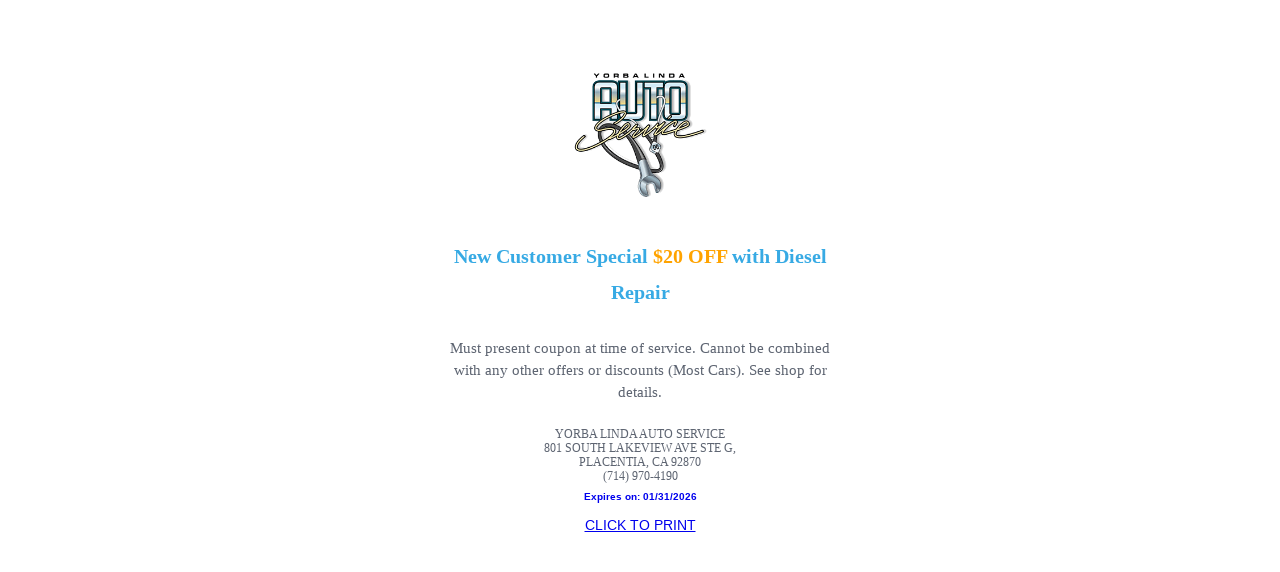

--- FILE ---
content_type: text/html; charset=UTF-8
request_url: https://yorbalindaautoservice.com/cctor_coupon/new-customer-special/
body_size: 2401
content:
<!DOCTYPE html>
<html>
<head>
		<meta charset="UTF-8"/>
	<meta name="viewport" content="width=device-width">
			<meta name="robots" content="noindex,nofollow"/>
		<title>New Customer Special Coupon</title>
	<link rel="profile" href="http://gmpg.org/xfn/11"/>

	<!--Make Background White to Print Coupon -->
	<style type='text/css'>
		body {
			background-color: #fff;
			background-image: none;
			margin: 0;
		}
	</style>

		<!--Load StyleSheet for Coupons -->
		<link rel='stylesheet' id='coupon-style-css' href='https://yorbalindaautoservice.com/wp-content/plugins/coupon-creator-pro/src/resources/css/coupon-pro.css?1695769206' type='text/css' media='all'/>
	<link rel='stylesheet' id='pngx-font-awesome' href='https://yorbalindaautoservice.com/wp-content/plugins/coupon-creator/plugin-engine/vendor/bootstrap-iconpicker/icon-fonts/font-awesome-4.3.0/css/font-awesome.css' type='text/css' media='all'/>

	<!--Load jQuery for Counter from WordPress Install -->
	<script src='https://yorbalindaautoservice.com/wp-includes/js/jquery/jquery.js?ver=1.12'></script>
				<!-- Coupon Creator Pro Options CSS -->
			<style type='text/css'>
				body { font-family: Arial, Helvetica, sans-serif; } h1,h2,h3,h4,h5,h6 { font-family: Arial, Helvetica, sans-serif;font-weight: 700; }			</style>
						<!--  Coupon Style from the Options Page and Filter -->
			<style type='text/css'>
				@media only screen and (min-width: 600px ) {
					.cctor-pro-filters-wrapper {
						width: auto;
						padding: 2%;
						background: #F4F4F4;
					}
				
					.cctor-pro-filters-wrapper .cctor-pro-filters-match-heading,
					.cctor-pro-filters-wrapper .cctor-pro-filters-group-heading {
						margin: 6px 0 0 0;
						padding: 6px 10px;
						border: none;
						background: none;
						height: auto;
						width: auto;
						font-size: 14px;
						line-height: 14px;
						text-align: left;
					}
				
					.cctor-pro-filters-wrapper .cctor-pro-filters-group-heading:hover {
						background: none;
					}
				
					.cctor-pro-filters-wrapper .cctor-pro-filter-label,
					.cctor-pro-filters-wrapper .cctor-pro-filter-item {
						display: inline-block;
						border: none;
						position: relative;
						margin-bottom: 0;
						margin-right: 5px;
						padding: 0;
						vertical-align: top;
					}
				
					.cctor-pro-filters-wrapper .cctor-pro-filters-legend button span.cctor-pro-filter-status-count,
					.cctor-pro-filters-wrapper .cctor-pro-filters-legend button span.cctor-pro-filter-status {
						left: auto;
						position: relative;
						right: auto;
						top: auto;
						margin: 3px 0 0;
					}
				
					.cctor-pro-filters-wrapper .cctor-pro-filters-form {
						display: block;
						clear: both;
						padding-top: 8px;
					}
				
					/*Pointer*/
					.cctor-pro-filters-wrapper .cctor-pro-filter-group:before,
					.cctor-pro-filters-wrapper .cctor-pro-filter-group:after {
						border: 7px outset transparent;
						content: "";
						display: block;
						height: 0;
						left: 20px;
						position: absolute;
						width: 0;
					}
				
					.cctor-pro-filters-wrapper .cctor-pro-filter-group:before {
						border-bottom: 7px solid #D7D7D7;
						top: -16px;
					}
				
					.cctor-pro-filters-wrapper .cctor-pro-filter-group:after {
						border-bottom: 7px solid #fff;
						top: -14px;
					}
				
					/*Group*/
					.cctor-pro-filters-wrapper .cctor-pro-filter-match,
					.cctor-pro-filters-wrapper .cctor-pro-filter-group {
						position: absolute;
						top: auto;
						max-width: 250px;
						min-width: 185px;
						background: #fff;
						border: 1px solid #D7D7D7;
						z-index: 1000;
						box-shadow: 0 0 5px #D7D7D7;
						box-sizing: border-box;
						-moz-box-sizing: border-box;
						-webkit-box-sizing: border-box;
					}
				
					.cctor-pro-filters-wrapper .cctor-pro-filters-content .cctor-pro-filter-group ul {
						margin: 0;
					}
				
					.cctor-pro-filters-wrapper .cctor-pro-filters-match-heading {
						margin: 5px 8px 0 8px;
					}
				
					.cctor-pro-filters-wrapper .cctor-pro-filter-group li:hover {
						background: #F7F7F7;
					}

					/*Buttons*/
					.cctor-pro-filters-wrapper input[type=submit] {
						margin-top: 2px;
					}

				} 
			.main-coupon-content,
			.cctor-terms,
			.cctor_terms { min-height: 90px;}
						</style>
			</head>
<body class="print_coupon print-coupon">

		<!--start coupon container here --><div id="coupon_creator_5081" 
			class="coupon_creator_5081 coupon-creator-5081 type-cctor_coupon cctor_coupon_container    none-border"
		><a 
				class="cctor-wrap-link cctor_wrap_link" 
				rel="nofollow" 
				href="javascript:window.print();"
				>
			
			<div 
				class="cctor_coupon cctor-coupon" 
				style=" border-color:#000000;;"
			>
			
			<div 
				class="cctor_coupon_content cctor-coupon-content default cctor-clear" 
				style=" border-color:#ffffff;  background-color:#ffffff;"
			>			<h3
				class="cctor_deal cctor-deal"
				style="background-color: #ffffff; color: #242424; "
			>
							</h3>
					<div class="pngx-content cctor_terms cctor-terms" style=" color:#000000;  ">
			<p><span style="font-family: georgia, palatino, serif;"><img class="wp-image-4455 aligncenter" src="https://yorbalindaautoservice.com/wp-content/uploads/2023/06/yorbalinda-logo.png" alt="Yorba Linda Auto Service Logo" width="138" height="130" /></span></p><h3 style="color: #37aae4; font-weight: 600;"><span style="font-family: georgia, palatino, serif; font-size: 20px; line-height: 1.3em;">New Customer Special <strong style="color: #ffa300;">$20 OFF </strong>with Diesel Repair</span></h3><p style="font-size: 15px; font-weight: 400; line-height: 1.4em; color: #5e6572;"><span style="font-family: georgia, palatino, serif;">Must present coupon at time of service. </span><span style="font-family: georgia, palatino, serif;">Cannot be combined with any other offers or discounts (Most Cars). </span><span style="font-family: georgia, palatino, serif;">See shop for details.</span></p><p>&nbsp;</p><p style="font-size: 12px; color: #5e6572; font-weight: 300;"><span style="font-family: georgia, palatino, serif;">YORBA LINDA AUTO SERVICE</span><br /><span style="font-family: georgia, palatino, serif;">801 SOUTH LAKEVIEW AVE STE G,</span><br /><span style="font-family: georgia, palatino, serif;">PLACENTIA, CA 92870</span><br /><span style="font-family: georgia, palatino, serif;">(714) 970-4190</span></p>		</div>
		
			<div class="cctor-expiration expiration-date" >
									Expires on: 01/31/2026							</div>

			</div> <!--end .cctor_coupon_content -->
												
												</div> <!--end .cctor_coupon --></a><div class="cctor_opencoupon"> <!-- Click to Print Button -->
	<a
		class="print-link"
		href="javascript:window.print();"
		rel="nofollow"
			>
		CLICK TO PRINT	</a>

	</div> <!--end .opencoupon --></div>  <!--end #cctor_coupon_container -->	<script>
		jQuery( function () {
			//Load Script if Print Template is in iFrame
			if ( window.location !== window.parent.location ) {
				var frameWidth = jQuery( document ).width();
				var frameHeight = jQuery( document ).height();
				parent.jQuery.fn.colorbox.myResize( frameWidth, frameHeight );
			}
		} );
	</script>
	
</body>
</html>

--- FILE ---
content_type: text/css
request_url: https://yorbalindaautoservice.com/wp-content/plugins/coupon-creator-pro/src/resources/css/coupon-pro.css?1695769206
body_size: 3789
content:
/*
	Coupon Creator Pro CSS

*/
/*
	Coupon Creator CSS

*/
/* Coupon Creator CSS
------------------------------------------------------------ */
.cctor-coupon-container,
.cctor_coupon_container {
  margin: 10px 10px 15px;
  max-width: 100%;
  overflow: hidden;
  text-align: center;
  width: 317px; }

.cctor-coupon-container.cctor-image,
.cctor_coupon_container.cctor-image {
  width: auto; }

.cctor-coupon-container, .cctor-coupon-container *,
.cctor_coupon_container, .cctor_coupon_container * {
  box-sizing: border-box;
  -moz-box-sizing: border-box;
  -webkit-box-sizing: border-box;
  -webkit-print-color-adjust: exact;
  print-color-adjust: exact;
  -webkit-print-color-adjust: exact; }

/* Standard CSS
------------------------------------------------------------ */
.cctor-wrap-link,
.cctor_wrap_link {
  text-decoration: none; }

.coupon-inline-fields {
  display: inline-block;
  vertical-align: top;
  width: auto; }

.coupon-text-left {
  text-align: left; }

.coupon-text-center {
  text-align: center; }

.coupon-text-right {
  text-align: right; }

.coupon-overflow {
  overflow: hidden; }

/* Coupon Contents
------------------------------------------------------------ */
.cctor-coupon,
.cctor_coupon {
  padding: 5px;
  width: 100%; }

.cctor-coupon-image,
.cctor_coupon_image {
  height: auto;
  max-width: 100%;
  padding: 1%; }

.sawtooth-border .cctor-coupon-image,
.coupon-border .cctor-coupon-image,
.coupon-border .cctor-coupon,
.sawtooth-border .cctor_coupon_image,
.coupon-border .cctor_coupon_image,
.coupon-border .cctor_coupon {
  border: 3px dashed black; }

.stitched-border .cctor-coupon-image,
.stitched-border .cctor-coupon,
.stitched-border .cctor_coupon_image,
.stitched-border .cctor_coupon {
  outline: 1px dashed #000000;
  outline-offset: -3px;
  padding: 6px; }

.dotted-border .cctor-coupon-image,
.dotted-border .cctor-coupon,
.dotted-border .cctor_coupon_image,
.dotted-border .cctor_coupon {
  border: 2px dotted #000000;
  padding: 2px; }

.sawtooth-border .cctor-coupon,
.sawtooth-border .cctor_coupon {
  position: relative; }

.sawtooth-border .sawtooth-top-bottom {
  background: linear-gradient(135deg, transparent 75%, #000000 75%) 0 0, linear-gradient(-135deg, transparent 75%, #000000 75%) 0 0, linear-gradient(-45deg, transparent 75%, #000000 75%) 100% 100%, linear-gradient(45deg, transparent 75%, #000000 75%) 100% 100%;
  background: -webkit-linear-gradient(-135deg, transparent 75%, #000000 75%) 0 0, -webkit-linear-gradient(-45deg, transparent 75%, #000000 75%) 0 0, -webkit-linear-gradient(135deg, transparent 75%, #000000 75%) 0 100%, -webkit-linear-gradient(45deg, transparent 75%, #000000 75%) 0 100%;
  background-repeat: repeat-x;
  background-size: 8px 5px, 8px 5px;
  bottom: 0;
  left: 10px;
  position: absolute;
  right: 10px;
  top: 0; }

.sawtooth-border .sawtooth-left-right {
  background: linear-gradient(45deg, transparent 75%, #000000 75%) 0 50%, linear-gradient(135deg, transparent 75%, #000000 75%) 0 50%, linear-gradient(-45deg, transparent 75%, #000000 75%) 100% 50%, linear-gradient(-135deg, transparent 75%, #000000 75%) 100% 50%;
  background: -webkit-linear-gradient(45deg, transparent 75%, #000000 75%) 0 50%, -webkit-linear-gradient(-45deg, transparent 75%, #000000 75%) 0 50%, -webkit-linear-gradient(135deg, transparent 75%, #000000 75%) 100% 50%, -webkit-linear-gradient(-135deg, transparent 75%, #000000 75%) 100% 50%;
  background-repeat: repeat-y;
  background-size: 7px 8px, 7px 8px;
  border: none;
  padding: 0 7px; }

.cctor-coupon-content,
.cctor_coupon_content {
  background: #fff;
  border: 2px solid #0030ff;
  position: relative;
  width: 100%; }

.cctor-title {
  font-size: 24px;
  font-weight: bold;
  margin: 0px;
  min-height: 45px;
  padding: 2%; }

.cctor-deal,
.cctor_deal {
  background: #ffa300;
  color: #000;
  font-size: 24px;
  font-weight: bold;
  margin: 0px;
  min-height: 45px;
  padding: 2%;
  width: 100%; }

.main-coupon-content,
.cctor-terms,
.cctor_terms {
  color: #000;
  font-size: 14px;
  font-weight: bold;
  line-height: 1.2;
  min-height: 90px;
  overflow: hidden;
  padding: 2% 3%;
  width: 100%; }

.main-coupon-content .wp-caption,
.main-coupon-content img,
.cctor-terms .wp-caption,
.cctor_terms .wp-caption,
.cctor-terms img,
.cctor_terms img {
  height: auto;
  max-width: 100%; }

.cctor-expiration,
.cctor_expiration {
  font-size: 10px;
  font-weight: bold;
  min-height: 15px;
  width: 100%; }

.cctor-expiration,
.cctor_expiration {
  padding: 0 2%; }

.cctor-opencoupon,
.cctor_opencoupon {
  font-size: 14px;
  height: 20px;
  line-height: 20px;
  margin-top: 2px;
  width: 100%; }

/* Coupon CSS Adjustments
------------------------------------------------------------ */
.cctor_coupon_container a:hover {
  opacity: .8;
  text-decoration: none; }

.print_coupon .cctor_coupon_container a:hover {
  opacity: 1; }

a .cctor_expiration {
  color: #000; }

.main-coupon-content p,
.cctor_terms p {
  margin: 0; }

/* Print View CSS
------------------------------------------------------------ */
.print-coupon .cctor-oupon-container,
.print_coupon .cctor_coupon_container {
  margin: 10px auto;
  width: 420px; }

.print-coupon .cctor-coupon-container.cctor-image,
.print_coupon .cctor_coupon_container.cctor-image {
  width: auto; }

.print-coupon .sawtooth-border .cctor-coupon .sawtooth-top-bottom,
.print_coupon .sawtooth-border .cctor_coupon .sawtooth-top-bottom {
  left: 12px;
  right: 12px; }

.print-coupon .cctor-coupon-content h3,
.print_coupon .cctor_coupon_content h3 {
  font-size: 30px; }

.print-coupon .main-coupon-content,
.print-coupon .cctor-terms,
.print_coupon .cctor_terms {
  font-size: 20px;
  line-height: 1.2;
  min-height: 150px; }

@media print {
  .cctor-opencoupon,
  .cctor_opencoupon {
    display: none !important; } }

/* Utility CSS
------------------------------------------------------------ */
.cctor-clear {
  clear: both; }

.cctor-screen-reader-text,
.cctor-pro-coupons-visuallyhidden {
  position: absolute !important;
  clip: rect(0, 0, 0, 0);
  height: 1px;
  width: 1px;
  border: 0;
  overflow: hidden; }

.cctor-pro-overflow:after {
  clear: both;
  content: "";
  display: block; }

/* Coupon Align
------------------------------------------------------------ */
.cctor-alignnone,
.cctor_alignnone {
  display: inline-block;
  margin: 0 0 10px; }

.cctor-alignleft,
.cctor_alignleft {
  display: inline;
  float: left;
  margin: 0 10px 10px 0; }

.cctor-alignright,
.cctor_alignright {
  display: inline;
  float: right;
  margin: 0 0 10px 10px; }

.cctor-aligncenter,
.cctor_aligncenter {
  display: block;
  margin: 10px auto; }

/* Column Classes
* Modified from these links:
* Link: http://wpsmith.net/2013/wp/genesis-2-0-drops-fifths-from-column-classes/
* Link: http://twitter.github.io/bootstrap/assets/css/bootstrap-responsive.css
--------------------------------------------- */
.cctor-row {
  min-height: 1px;
  width: 100%; }

.cctor-one-fourth,
.cctor-one-half,
.cctor-one-third,
.cctor-one-fifth,
.cctor-three-fourths,
.cctor-three-fifths,
.cctor-two-fifths,
.cctor-two-fourths,
.cctor-two-thirds {
  float: left;
  margin-left: 2.564102564102564%;
  min-height: 1px; }

.cctor-one-half,
.cctor-two-fourths {
  width: 48.717948717948715%; }

.cctor-one-third {
  width: 31.623931623931625%; }

.cctor-two-thirds {
  width: 65.81196581196582%; }

.cctor-one-fourth {
  width: 23.076923076923077%; }

.cctor-three-fourths {
  width: 74.35897435897436%; }

.cctor-two-fifths {
  width: 38.4615384615384616%; }

.cctor-one-fifth {
  width: 17.9487179487179488%; }

.cctor-three-fifths {
  width: 58.9743589743589744%; }

.cctor-first {
  clear: both;
  margin-left: 0; }

/* Float Clear
------------------------------------------------------------ */
.cctor-clear:after {
  clear: both;
  content: '';
  display: table; }

/* Basic IE7 Support
------------------------------------------------------------ */
.cctor_coupon {
  *width: 300px; }

.cctor_coupon_content h3,
.main-coupon-content,
.cctor-terms,
.cctor_terms,
.cctor_expiration {
  *width: 96%; }

/* Column CSS
------------------------------------------------------------ */
.column {
  float: left; }

.column .cctor_coupon_container {
  margin: 0 auto 20px; }

.size-1of6 {
  margin-left: 1.5%;
  width: 15.42%; }

.size-1of6:first-child {
  margin-left: 0; }

.size-1of5 {
  margin-left: 1.5%;
  width: 18.80%; }

.size-1of5:first-child {
  margin-left: 0; }

.size-1of4 {
  margin-left: 1.5%;
  width: 23.8%; }

.size-1of4:first-child {
  margin-left: 0; }

.size-1of3 {
  margin-left: 2%;
  width: 32%; }

.size-1of3:first-child {
  margin-left: 0; }

.size-1of2 {
  margin-left: 2%;
  width: 49%; }

.size-1of2:first-child {
  margin-left: 0; }

.size-1of1 {
  margin: 0;
  width: 100%; }

/**
 * Filters
 ***************************************************/
.cctor-pro-filter-item input:not([type="radio"]):not([type="checkbox"]):not([type="submit"]):not([type="button"]):not([type="image"]):not([type="file"]), select, textarea {
  background-color: #fff;
  background-image: none;
  border: 1px solid #d2d2d2;
  display: block;
  font-size: 14px;
  height: 42px;
  line-height: 1.42857143;
  padding: 8px 12px;
  min-width: 210px;
  outline: none;
  width: 100%; }
  .user-is-tabbing .cctor-pro-filter-item input:not([type="radio"]):not([type="checkbox"]):not([type="submit"]):not([type="button"]):not([type="image"]):not([type="file"]):focus, .user-is-tabbing select:focus, .user-is-tabbing textarea:focus {
    border: 4px solid #048c7f; }
  @media screen and (max-width: 576px) {
    .cctor-pro-filter-item input:not([type="radio"]):not([type="checkbox"]):not([type="submit"]):not([type="button"]):not([type="image"]):not([type="file"]), select, textarea {
      margin: 10px 0; } }

.cctor-pro-filters-wrapper .cctor-pro-filter-label {
  height: 42px;
  line-height: 1.42857143;
  padding: 5px 12px; }
  @media screen and (max-width: 576px) {
    .cctor-pro-filters-wrapper .cctor-pro-filter-label {
      margin: 10px 0; } }

/* Filters CSS
------------------------------------------------------------ */
/* Reset*/
.cctor-pro-filters-wrapper,
.cctor-pro-filters-wrapper h3,
.cctor-pro-filters-wrapper h4,
.cctor-pro-filters-wrapper ul,
.cctor-pro-filters-wrapper input,
.cctor-pro-filters-wrapper select,
.cctor-pro-filters-wrapper label {
  font-size: 14px;
  margin: 0;
  padding: 0; }

.cctor-pro-filters-wrapper input,
.cctor-pro-filters-wrapper .cctor-pro-filter-select {
  font-size: 16px; }

/* Fitlers Mobile CSS
------------------------------------------------------------ */
.cctor-pro-filters-wrapper {
  background: #F4F4F4;
  padding: 2%;
  width: auto; }
  .cctor-pro-filters-wrapper .cctor-pro-filter-group:hover:after {
    background: transparent; }

.cctor-pro-filters-wrapper ul,
.cctor-pro-filters-wrapper ul li {
  list-style-type: none; }

.cctor-pro-filters-wrapper ul li {
  margin: 0;
  padding: 0; }

.cctor-pro-filter-item.closed .cctor-pro-filter-group {
  display: none; }

/* Single Filter Item */
.cctor-pro-filter-item {
  border: none;
  border-bottom: 1px solid #ccc;
  margin-bottom: 8px;
  padding-bottom: 0;
  position: relative; }
  .cctor-pro-filter-item .cctor-pro-filter-select {
    text-align: left; }

.pngx-filters-filter-item.keyword {
  border: none;
  display: inline-block;
  padding: 0; }
  .pngx-filters-filter-item.keyword .pngx-filters-filter-keyword {
    max-width: 180px;
    padding: 4px 8px;
    border-radius: 4px;
    line-height: 16px; }

/* Filter Group Heading */
.cctor-pro-filters-wrapper .cctor-pro-filters-match-heading,
.cctor-pro-filters-wrapper .cctor-pro-filters-group-heading {
  background: none;
  border: none;
  color: #000;
  cursor: pointer;
  font-weight: bold;
  line-height: 1;
  margin: 0;
  padding: 12px 0;
  position: relative;
  text-align: left;
  -webkit-touch-callout: none;
  -webkit-user-select: none;
  -khtml-user-select: none;
  -moz-user-select: none;
  -ms-user-select: none;
  user-select: none; }
  .user-is-tabbing .cctor-pro-filters-wrapper .cctor-pro-filters-match-heading:focus, .user-is-tabbing
  .cctor-pro-filters-wrapper .cctor-pro-filters-group-heading:focus {
    border: 4px solid #048c7f; }

/* Filter Toggles */
/* Filter Toggles Triangle */
.cctor-pro-filters-wrapper .cctor-pro-filters-legend button .horizontal-drop-indicator:before {
  border-color: #666 transparent transparent;
  border-style: solid;
  border-width: 4px;
  content: '';
  display: inline-block;
  height: 0;
  margin: 5px 0 0 4px;
  position: absolute;
  transform: rotate(0);
  transform-origin: 50% 25%;
  transition: .25s ease-in-out;
  width: 0; }

.cctor-pro-filter-group {
  max-height: 380px;
  position: relative;
  z-index: 2; }

.cctor-pro-filters-wrapper .cctor-pro-filter-match label,
.cctor-pro-filters-wrapper .cctor-pro-filter-group label {
  display: inline-block;
  overflow: hidden;
  text-overflow: ellipsis;
  vertical-align: middle;
  white-space: nowrap;
  width: auto;
  min-width: 80px;
  margin: 0 0 5px; }

.cctor-pro-filter-group ul {
  max-height: 250px;
  overflow-y: auto; }

.cctor-pro-filter-group ul li {
  border-bottom: 1px solid #f4f4f4;
  padding: 15px; }

.cctor-pro-filters-wrapper .control-label.hidden,
.cctor-pro-filters-wrapper .cctor-pro-filter-group .control-label {
  display: none; }

.cctor-pro-filters-wrapper label {
  cursor: pointer;
  line-height: 16px;
  display: block;
  white-space: nowrap; }

.cctor-pro-filters-wrapper label input[type=checkbox],
.cctor-pro-filters-wrapper label input[type=radio] {
  display: inline-block;
  margin-right: 5px;
  vertical-align: middle;
  width: auto; }

.cctor-pro-filter-status {
  color: #666;
  display: block;
  font-size: 12px;
  font-style: italic;
  font-weight: 400;
  margin: 5px 0 0;
  text-transform: none; }

.cctor-pro-filter-count {
  background: #e6e6e6;
  border-radius: 50%;
  color: #666;
  display: inline-block;
  font-size: 11px;
  height: 18px;
  line-height: 18px;
  margin: 0 3px -5px;
  position: relative;
  width: 18px; }

/* Filter Form Fields */
.cctor-pro-filters-wrapper input[type="checkbox"],
.cctor-pro-filters-wrapper input[type="radio"] {
  margin: 0 0 3px 0;
  border: 1px solid #000;
  box-shadow: none; }

.cctor-pro-filters-wrapper select {
  background-color: #fff;
  background-image: -webkit-gradient(linear, 0% 0%, 0% 100%, color-stop(1%, #eeeeee), color-stop(15%, #ffffff));
  background-image: -webkit-linear-gradient(top, #eeeeee 1%, #ffffff 15%);
  background-image: -moz-linear-gradient(top, #eeeeee 1%, #ffffff 15%);
  background-image: -o-linear-gradient(top, #eeeeee 1%, #ffffff 15%);
  background-image: -ms-linear-gradient(top, #eeeeee 1%, #ffffff 15%);
  background-image: linear-gradient(top, #eeeeee 1%, #ffffff 15%);
  border: 1px solid #aaa;
  height: auto !important;
  height: 1%;
  overflow: hidden;
  padding: 2%;
  position: relative;
  width: 100%; }

.cctor-pro-filters-wrapper select:focus {
  outline: none; }

.cctor-pro-filter-group.cctor-pro-filter-select,
.cctor-pro-filter-group.cctor-pro-filter-multiselect,
.cctor-pro-filter-group.cctor-pro-filter-autocomplete {
  background: #F9FAFA;
  padding: 15px; }

.cctor-pro-filters-wrapper .cctor-pro-filter-group ul.chosen-results li:hover,
.cctor-pro-filters-wrapper .cctor-pro-filter-group ul.chosen-results li.highlighted,
.cctor-pro-filters-wrapper .cctor-pro-filter-group li:hover {
  background-color: #7DB4DF;
  background-image: -webkit-gradient(linear, 0 0, 0 100%, color-stop(20%, #9dd3df), color-stop(90%, #7DB4DF));
  background-image: -webkit-linear-gradient(top, #9dd3df 20%, #7DB4DF 90%);
  background-image: -moz-linear-gradient(top, #9dd3df 20%, #7DB4DF 90%);
  background-image: -o-linear-gradient(top, #9dd3df 20%, #7DB4DF 90%);
  background-image: linear-gradient(#9dd3df 20%, #7DB4DF 90%);
  filter: progid:DXImageTransform.Microsoft.gradient(startColorstr='#9dd3df', endColorstr='#7DB4DF', GradientType=0); }

.cctor-pro-filters-wrapper .cctor-pro-filter-match ul li {
  display: inline-block;
  width: 49%;
  padding: 12px 8px;
  border: none; }

.cctor-pro-filters-wrapper .cctor-pro-filter-match ul li label {
  padding: 0;
  width: 70%;
  display: inline-block;
  margin: 0 0 5px;
  min-width: 0; }

/* Filter Label */
.cctor-pro-filter-label {
  font-family: "Open Sans", sans-serif;
  font-size: 17px;
  font-weight: 700;
  line-height: 17px;
  display: inline-block;
  width: auto; }
  @media screen and (max-width: 768px) {
    .cctor-pro-filter-label {
      margin-top: 10px; } }

/* Filter Submit */
.cctor-pro-filters-wrapper input[type=submit] {
  background: #555;
  border: none;
  border-radius: 3px;
  box-shadow: none;
  color: #fff;
  cursor: pointer;
  display: block;
  float: right;
  font-size: 12px;
  font-weight: bold;
  height: 30px;
  margin: 2px 5px 5px;
  padding: 0 10px;
  text-transform: uppercase;
  transition: 0.1s ease-in-out;
  -moz-transition: 0.1s ease-in-out;
  -o-transition: 0.1s ease-in-out;
  -webkit-transition: 0.1s ease-in-out; }

.cctor-pro-filters-wrapper .cctor-pro-filter-reset {
  font-size: 12px;
  margin: 0;
  line-height: 37px;
  background: none;
  border: none;
  padding: 5px 6px; }

.cctor-pro-filters-wrapper input[type=submit]:hover {
  background: #999; }

.cctor-pro-filters-wrapper .cctor-pro-filter-match {
  border-top-color: transparent; }

/* Nav CSS
------------------------------------------------------------ */
.entry-content .cctor-pro-coupon-sub-nav,
.cctor-pro-coupon-sub-nav {
  font-size: 14px;
  line-height: normal;
  list-style-type: none;
  margin: 10px 0 15px;
  overflow: hidden;
  padding: 0;
  text-align: center; }

.cctor-pro-coupon-sub-nav .cctor-pro-coupons-nav-next, .cctor-pro-coupon-sub-nav .cctor-pro-coupons-nav-previous {
  border: medium none;
  display: inline-block;
  float: left;
  list-style-type: none;
  margin: 0 5px 0 0;
  padding: 3px 0;
  text-align: left; }

.cctor-pro-coupon-sub-nav .cctor-pro-coupons-nav-next {
  float: right;
  margin: 0 0 0 5px;
  text-align: right; }

/* Highlight Template CSS
------------------------------------------------------------ */
.highlight .pngx-image img {
  max-width: 100%; }

/* Lower Third Template CSS
------------------------------------------------------------ */
.lower-third {
  padding-top: 65%; }

/* Modern Template CSS
------------------------------------------------------------ */
.coupon-border .cctor-coupon.cctor-coupon-modern {
  border: none; }

.cctor-modern-content {
  position: relative; }

.cctor-title.modern-discount {
  font-size: 14px;
  font-weight: 400;
  left: 0;
  min-height: 0;
  padding: 1% 2%;
  position: absolute;
  top: 0; }

.modern .pngx-image {
  height: 140px;
  padding: 30px 0; }

.modern .pngx-image img {
  height: 80px; }

.cctor-title.modern-title {
  font-size: 18px;
  line-height: 20px;
  font-weight: 400;
  margin: 5px 0 8px;
  min-height: 0;
  padding: 0; }

.modern-offer {
  border-bottom: 1px solid #eee; }
  .modern-offer p {
    margin: 0 0 8px; }

/* Colorbox CSS
------------------------------------------------------------ */
.cctor-overlay #cboxPrevious,
.cctor-overlay #cboxNext,
.cctor-overlay #cboxClose {
  font-size: 22px;
  line-height: 25px; }

.cctor-overlay #cboxNext {
  left: 16px; }

.cctor-overlay #cboxCurrent {
  left: 35px; }

/* Reveal Coupon
------------------------------------------------------------ */
.coupon-code-reveal {
  position: relative; }

.cctor-btn-reveal-wrap {
  background-color: #2a5a8a;
  color: #fff;
  cursor: pointer;
  display: inline-block;
  margin: 0 auto;
  max-width: 100%;
  outline: 1px dashed #d5d8db;
  overflow: hidden;
  padding: 8px 5px;
  position: relative;
  transition: all 600ms linear;
  width: 250px; }

.cctor-btn-reveal-wrap:hover {
  background-color: #4196ea; }

.cctor-btn-reveal-wrap:before,
.cctor-btn-reveal-wrap:after {
  bottom: 0;
  box-sizing: border-box;
  content: "";
  display: block;
  height: 12px;
  position: absolute;
  right: 0;
  width: 12px; }

.cctor-btn-reveal-wrap:before {
  border-bottom: solid 6px #f7f7f7;
  border-left: solid 6px transparent;
  border-right: solid 6px #f7f7f7;
  border-top: solid 6px transparent; }

.cctor-btn-reveal-wrap:after {
  border-bottom: solid 6px transparent;
  border-left: solid 6px #2a5a8a;
  border-right: solid 6px transparent;
  border-top: solid 6px #2a5a8a;
  box-shadow: -1px 1px 6px #212835; }

.cctor-btn-reveal-wrap.revealed,
.cctor-btn-reveal-wrap.revealed:before,
.cctor-btn-reveal-wrap.revealed:after {
  background: none;
  border: none;
  box-shadow: none; }

.reveal-text {
  cursor: pointer;
  font-size: 25px;
  font-weight: 700;
  line-height: 28px;
  margin: 0;
  min-height: 26px;
  text-align: center;
  width: 100%; }

.main-coupon-content .reveal-text {
  font-size: 20px; }

.revealed .reveal-text {
  opacity: 0; }

.reveal-code {
  background: #f7f7f7;
  color: #333;
  font-size: 25px;
  font-weight: 700;
  height: 46px;
  left: 50%;
  max-width: 100%;
  opacity: 0;
  padding: 0;
  position: absolute;
  top: 0;
  transform: translate(-50%, 0);
  transition: all 600ms linear;
  width: 250px; }

.revealed .reveal-code {
  opacity: 1; }

.reveal-code .code {
  display: inline-block;
  line-height: 46px;
  overflow: hidden;
  word-wrap: break-word; }

.cctor-btn-reveal .copy-status {
  left: 10px;
  margin-top: -10px;
  position: absolute;
  top: 50%; }

.cctor-btn-reveal .copy-status .fa {
  font-size: 14px;
  vertical-align: top; }

.cctor-copy-msg {
  height: 50px;
  left: 50%;
  max-width: 100%;
  padding: 15px;
  position: absolute;
  text-shadow: 2px 2px 2px rgba(150, 150, 150, 0.7);
  top: 50%;
  transform: translate(-50%, -50%);
  width: 200px; }

.cctor-success {
  color: #008000; }

.cctor-fail {
  color: #8b0000; }
